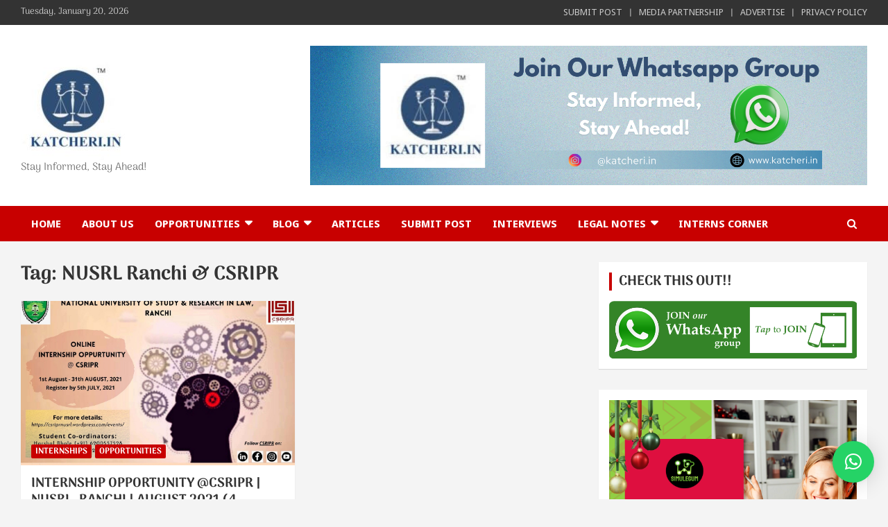

--- FILE ---
content_type: text/html; charset=utf-8
request_url: https://www.google.com/recaptcha/api2/aframe
body_size: 267
content:
<!DOCTYPE HTML><html><head><meta http-equiv="content-type" content="text/html; charset=UTF-8"></head><body><script nonce="4TJ_-QFhXk91nsvrjKfARg">/** Anti-fraud and anti-abuse applications only. See google.com/recaptcha */ try{var clients={'sodar':'https://pagead2.googlesyndication.com/pagead/sodar?'};window.addEventListener("message",function(a){try{if(a.source===window.parent){var b=JSON.parse(a.data);var c=clients[b['id']];if(c){var d=document.createElement('img');d.src=c+b['params']+'&rc='+(localStorage.getItem("rc::a")?sessionStorage.getItem("rc::b"):"");window.document.body.appendChild(d);sessionStorage.setItem("rc::e",parseInt(sessionStorage.getItem("rc::e")||0)+1);localStorage.setItem("rc::h",'1768866188387');}}}catch(b){}});window.parent.postMessage("_grecaptcha_ready", "*");}catch(b){}</script></body></html>